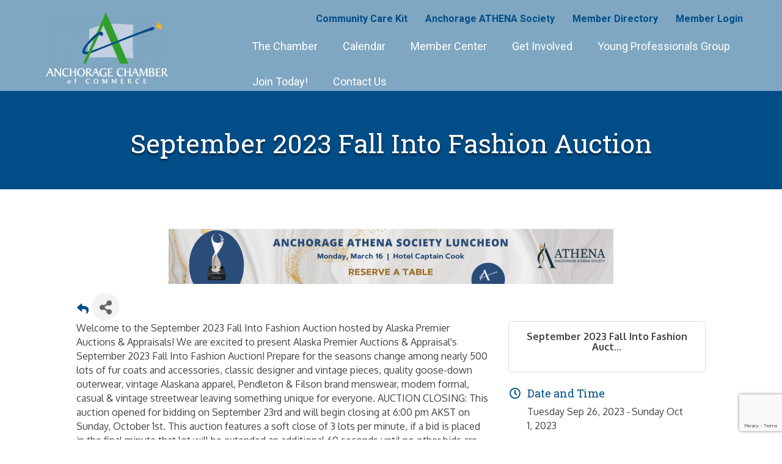

--- FILE ---
content_type: text/html; charset=utf-8
request_url: https://www.google.com/recaptcha/enterprise/anchor?ar=1&k=6LfI_T8rAAAAAMkWHrLP_GfSf3tLy9tKa839wcWa&co=aHR0cHM6Ly9idXNpbmVzcy5hbmNob3JhZ2VjaGFtYmVyLm9yZzo0NDM.&hl=en&v=PoyoqOPhxBO7pBk68S4YbpHZ&size=invisible&anchor-ms=20000&execute-ms=30000&cb=meaalisuvz5x
body_size: 48516
content:
<!DOCTYPE HTML><html dir="ltr" lang="en"><head><meta http-equiv="Content-Type" content="text/html; charset=UTF-8">
<meta http-equiv="X-UA-Compatible" content="IE=edge">
<title>reCAPTCHA</title>
<style type="text/css">
/* cyrillic-ext */
@font-face {
  font-family: 'Roboto';
  font-style: normal;
  font-weight: 400;
  font-stretch: 100%;
  src: url(//fonts.gstatic.com/s/roboto/v48/KFO7CnqEu92Fr1ME7kSn66aGLdTylUAMa3GUBHMdazTgWw.woff2) format('woff2');
  unicode-range: U+0460-052F, U+1C80-1C8A, U+20B4, U+2DE0-2DFF, U+A640-A69F, U+FE2E-FE2F;
}
/* cyrillic */
@font-face {
  font-family: 'Roboto';
  font-style: normal;
  font-weight: 400;
  font-stretch: 100%;
  src: url(//fonts.gstatic.com/s/roboto/v48/KFO7CnqEu92Fr1ME7kSn66aGLdTylUAMa3iUBHMdazTgWw.woff2) format('woff2');
  unicode-range: U+0301, U+0400-045F, U+0490-0491, U+04B0-04B1, U+2116;
}
/* greek-ext */
@font-face {
  font-family: 'Roboto';
  font-style: normal;
  font-weight: 400;
  font-stretch: 100%;
  src: url(//fonts.gstatic.com/s/roboto/v48/KFO7CnqEu92Fr1ME7kSn66aGLdTylUAMa3CUBHMdazTgWw.woff2) format('woff2');
  unicode-range: U+1F00-1FFF;
}
/* greek */
@font-face {
  font-family: 'Roboto';
  font-style: normal;
  font-weight: 400;
  font-stretch: 100%;
  src: url(//fonts.gstatic.com/s/roboto/v48/KFO7CnqEu92Fr1ME7kSn66aGLdTylUAMa3-UBHMdazTgWw.woff2) format('woff2');
  unicode-range: U+0370-0377, U+037A-037F, U+0384-038A, U+038C, U+038E-03A1, U+03A3-03FF;
}
/* math */
@font-face {
  font-family: 'Roboto';
  font-style: normal;
  font-weight: 400;
  font-stretch: 100%;
  src: url(//fonts.gstatic.com/s/roboto/v48/KFO7CnqEu92Fr1ME7kSn66aGLdTylUAMawCUBHMdazTgWw.woff2) format('woff2');
  unicode-range: U+0302-0303, U+0305, U+0307-0308, U+0310, U+0312, U+0315, U+031A, U+0326-0327, U+032C, U+032F-0330, U+0332-0333, U+0338, U+033A, U+0346, U+034D, U+0391-03A1, U+03A3-03A9, U+03B1-03C9, U+03D1, U+03D5-03D6, U+03F0-03F1, U+03F4-03F5, U+2016-2017, U+2034-2038, U+203C, U+2040, U+2043, U+2047, U+2050, U+2057, U+205F, U+2070-2071, U+2074-208E, U+2090-209C, U+20D0-20DC, U+20E1, U+20E5-20EF, U+2100-2112, U+2114-2115, U+2117-2121, U+2123-214F, U+2190, U+2192, U+2194-21AE, U+21B0-21E5, U+21F1-21F2, U+21F4-2211, U+2213-2214, U+2216-22FF, U+2308-230B, U+2310, U+2319, U+231C-2321, U+2336-237A, U+237C, U+2395, U+239B-23B7, U+23D0, U+23DC-23E1, U+2474-2475, U+25AF, U+25B3, U+25B7, U+25BD, U+25C1, U+25CA, U+25CC, U+25FB, U+266D-266F, U+27C0-27FF, U+2900-2AFF, U+2B0E-2B11, U+2B30-2B4C, U+2BFE, U+3030, U+FF5B, U+FF5D, U+1D400-1D7FF, U+1EE00-1EEFF;
}
/* symbols */
@font-face {
  font-family: 'Roboto';
  font-style: normal;
  font-weight: 400;
  font-stretch: 100%;
  src: url(//fonts.gstatic.com/s/roboto/v48/KFO7CnqEu92Fr1ME7kSn66aGLdTylUAMaxKUBHMdazTgWw.woff2) format('woff2');
  unicode-range: U+0001-000C, U+000E-001F, U+007F-009F, U+20DD-20E0, U+20E2-20E4, U+2150-218F, U+2190, U+2192, U+2194-2199, U+21AF, U+21E6-21F0, U+21F3, U+2218-2219, U+2299, U+22C4-22C6, U+2300-243F, U+2440-244A, U+2460-24FF, U+25A0-27BF, U+2800-28FF, U+2921-2922, U+2981, U+29BF, U+29EB, U+2B00-2BFF, U+4DC0-4DFF, U+FFF9-FFFB, U+10140-1018E, U+10190-1019C, U+101A0, U+101D0-101FD, U+102E0-102FB, U+10E60-10E7E, U+1D2C0-1D2D3, U+1D2E0-1D37F, U+1F000-1F0FF, U+1F100-1F1AD, U+1F1E6-1F1FF, U+1F30D-1F30F, U+1F315, U+1F31C, U+1F31E, U+1F320-1F32C, U+1F336, U+1F378, U+1F37D, U+1F382, U+1F393-1F39F, U+1F3A7-1F3A8, U+1F3AC-1F3AF, U+1F3C2, U+1F3C4-1F3C6, U+1F3CA-1F3CE, U+1F3D4-1F3E0, U+1F3ED, U+1F3F1-1F3F3, U+1F3F5-1F3F7, U+1F408, U+1F415, U+1F41F, U+1F426, U+1F43F, U+1F441-1F442, U+1F444, U+1F446-1F449, U+1F44C-1F44E, U+1F453, U+1F46A, U+1F47D, U+1F4A3, U+1F4B0, U+1F4B3, U+1F4B9, U+1F4BB, U+1F4BF, U+1F4C8-1F4CB, U+1F4D6, U+1F4DA, U+1F4DF, U+1F4E3-1F4E6, U+1F4EA-1F4ED, U+1F4F7, U+1F4F9-1F4FB, U+1F4FD-1F4FE, U+1F503, U+1F507-1F50B, U+1F50D, U+1F512-1F513, U+1F53E-1F54A, U+1F54F-1F5FA, U+1F610, U+1F650-1F67F, U+1F687, U+1F68D, U+1F691, U+1F694, U+1F698, U+1F6AD, U+1F6B2, U+1F6B9-1F6BA, U+1F6BC, U+1F6C6-1F6CF, U+1F6D3-1F6D7, U+1F6E0-1F6EA, U+1F6F0-1F6F3, U+1F6F7-1F6FC, U+1F700-1F7FF, U+1F800-1F80B, U+1F810-1F847, U+1F850-1F859, U+1F860-1F887, U+1F890-1F8AD, U+1F8B0-1F8BB, U+1F8C0-1F8C1, U+1F900-1F90B, U+1F93B, U+1F946, U+1F984, U+1F996, U+1F9E9, U+1FA00-1FA6F, U+1FA70-1FA7C, U+1FA80-1FA89, U+1FA8F-1FAC6, U+1FACE-1FADC, U+1FADF-1FAE9, U+1FAF0-1FAF8, U+1FB00-1FBFF;
}
/* vietnamese */
@font-face {
  font-family: 'Roboto';
  font-style: normal;
  font-weight: 400;
  font-stretch: 100%;
  src: url(//fonts.gstatic.com/s/roboto/v48/KFO7CnqEu92Fr1ME7kSn66aGLdTylUAMa3OUBHMdazTgWw.woff2) format('woff2');
  unicode-range: U+0102-0103, U+0110-0111, U+0128-0129, U+0168-0169, U+01A0-01A1, U+01AF-01B0, U+0300-0301, U+0303-0304, U+0308-0309, U+0323, U+0329, U+1EA0-1EF9, U+20AB;
}
/* latin-ext */
@font-face {
  font-family: 'Roboto';
  font-style: normal;
  font-weight: 400;
  font-stretch: 100%;
  src: url(//fonts.gstatic.com/s/roboto/v48/KFO7CnqEu92Fr1ME7kSn66aGLdTylUAMa3KUBHMdazTgWw.woff2) format('woff2');
  unicode-range: U+0100-02BA, U+02BD-02C5, U+02C7-02CC, U+02CE-02D7, U+02DD-02FF, U+0304, U+0308, U+0329, U+1D00-1DBF, U+1E00-1E9F, U+1EF2-1EFF, U+2020, U+20A0-20AB, U+20AD-20C0, U+2113, U+2C60-2C7F, U+A720-A7FF;
}
/* latin */
@font-face {
  font-family: 'Roboto';
  font-style: normal;
  font-weight: 400;
  font-stretch: 100%;
  src: url(//fonts.gstatic.com/s/roboto/v48/KFO7CnqEu92Fr1ME7kSn66aGLdTylUAMa3yUBHMdazQ.woff2) format('woff2');
  unicode-range: U+0000-00FF, U+0131, U+0152-0153, U+02BB-02BC, U+02C6, U+02DA, U+02DC, U+0304, U+0308, U+0329, U+2000-206F, U+20AC, U+2122, U+2191, U+2193, U+2212, U+2215, U+FEFF, U+FFFD;
}
/* cyrillic-ext */
@font-face {
  font-family: 'Roboto';
  font-style: normal;
  font-weight: 500;
  font-stretch: 100%;
  src: url(//fonts.gstatic.com/s/roboto/v48/KFO7CnqEu92Fr1ME7kSn66aGLdTylUAMa3GUBHMdazTgWw.woff2) format('woff2');
  unicode-range: U+0460-052F, U+1C80-1C8A, U+20B4, U+2DE0-2DFF, U+A640-A69F, U+FE2E-FE2F;
}
/* cyrillic */
@font-face {
  font-family: 'Roboto';
  font-style: normal;
  font-weight: 500;
  font-stretch: 100%;
  src: url(//fonts.gstatic.com/s/roboto/v48/KFO7CnqEu92Fr1ME7kSn66aGLdTylUAMa3iUBHMdazTgWw.woff2) format('woff2');
  unicode-range: U+0301, U+0400-045F, U+0490-0491, U+04B0-04B1, U+2116;
}
/* greek-ext */
@font-face {
  font-family: 'Roboto';
  font-style: normal;
  font-weight: 500;
  font-stretch: 100%;
  src: url(//fonts.gstatic.com/s/roboto/v48/KFO7CnqEu92Fr1ME7kSn66aGLdTylUAMa3CUBHMdazTgWw.woff2) format('woff2');
  unicode-range: U+1F00-1FFF;
}
/* greek */
@font-face {
  font-family: 'Roboto';
  font-style: normal;
  font-weight: 500;
  font-stretch: 100%;
  src: url(//fonts.gstatic.com/s/roboto/v48/KFO7CnqEu92Fr1ME7kSn66aGLdTylUAMa3-UBHMdazTgWw.woff2) format('woff2');
  unicode-range: U+0370-0377, U+037A-037F, U+0384-038A, U+038C, U+038E-03A1, U+03A3-03FF;
}
/* math */
@font-face {
  font-family: 'Roboto';
  font-style: normal;
  font-weight: 500;
  font-stretch: 100%;
  src: url(//fonts.gstatic.com/s/roboto/v48/KFO7CnqEu92Fr1ME7kSn66aGLdTylUAMawCUBHMdazTgWw.woff2) format('woff2');
  unicode-range: U+0302-0303, U+0305, U+0307-0308, U+0310, U+0312, U+0315, U+031A, U+0326-0327, U+032C, U+032F-0330, U+0332-0333, U+0338, U+033A, U+0346, U+034D, U+0391-03A1, U+03A3-03A9, U+03B1-03C9, U+03D1, U+03D5-03D6, U+03F0-03F1, U+03F4-03F5, U+2016-2017, U+2034-2038, U+203C, U+2040, U+2043, U+2047, U+2050, U+2057, U+205F, U+2070-2071, U+2074-208E, U+2090-209C, U+20D0-20DC, U+20E1, U+20E5-20EF, U+2100-2112, U+2114-2115, U+2117-2121, U+2123-214F, U+2190, U+2192, U+2194-21AE, U+21B0-21E5, U+21F1-21F2, U+21F4-2211, U+2213-2214, U+2216-22FF, U+2308-230B, U+2310, U+2319, U+231C-2321, U+2336-237A, U+237C, U+2395, U+239B-23B7, U+23D0, U+23DC-23E1, U+2474-2475, U+25AF, U+25B3, U+25B7, U+25BD, U+25C1, U+25CA, U+25CC, U+25FB, U+266D-266F, U+27C0-27FF, U+2900-2AFF, U+2B0E-2B11, U+2B30-2B4C, U+2BFE, U+3030, U+FF5B, U+FF5D, U+1D400-1D7FF, U+1EE00-1EEFF;
}
/* symbols */
@font-face {
  font-family: 'Roboto';
  font-style: normal;
  font-weight: 500;
  font-stretch: 100%;
  src: url(//fonts.gstatic.com/s/roboto/v48/KFO7CnqEu92Fr1ME7kSn66aGLdTylUAMaxKUBHMdazTgWw.woff2) format('woff2');
  unicode-range: U+0001-000C, U+000E-001F, U+007F-009F, U+20DD-20E0, U+20E2-20E4, U+2150-218F, U+2190, U+2192, U+2194-2199, U+21AF, U+21E6-21F0, U+21F3, U+2218-2219, U+2299, U+22C4-22C6, U+2300-243F, U+2440-244A, U+2460-24FF, U+25A0-27BF, U+2800-28FF, U+2921-2922, U+2981, U+29BF, U+29EB, U+2B00-2BFF, U+4DC0-4DFF, U+FFF9-FFFB, U+10140-1018E, U+10190-1019C, U+101A0, U+101D0-101FD, U+102E0-102FB, U+10E60-10E7E, U+1D2C0-1D2D3, U+1D2E0-1D37F, U+1F000-1F0FF, U+1F100-1F1AD, U+1F1E6-1F1FF, U+1F30D-1F30F, U+1F315, U+1F31C, U+1F31E, U+1F320-1F32C, U+1F336, U+1F378, U+1F37D, U+1F382, U+1F393-1F39F, U+1F3A7-1F3A8, U+1F3AC-1F3AF, U+1F3C2, U+1F3C4-1F3C6, U+1F3CA-1F3CE, U+1F3D4-1F3E0, U+1F3ED, U+1F3F1-1F3F3, U+1F3F5-1F3F7, U+1F408, U+1F415, U+1F41F, U+1F426, U+1F43F, U+1F441-1F442, U+1F444, U+1F446-1F449, U+1F44C-1F44E, U+1F453, U+1F46A, U+1F47D, U+1F4A3, U+1F4B0, U+1F4B3, U+1F4B9, U+1F4BB, U+1F4BF, U+1F4C8-1F4CB, U+1F4D6, U+1F4DA, U+1F4DF, U+1F4E3-1F4E6, U+1F4EA-1F4ED, U+1F4F7, U+1F4F9-1F4FB, U+1F4FD-1F4FE, U+1F503, U+1F507-1F50B, U+1F50D, U+1F512-1F513, U+1F53E-1F54A, U+1F54F-1F5FA, U+1F610, U+1F650-1F67F, U+1F687, U+1F68D, U+1F691, U+1F694, U+1F698, U+1F6AD, U+1F6B2, U+1F6B9-1F6BA, U+1F6BC, U+1F6C6-1F6CF, U+1F6D3-1F6D7, U+1F6E0-1F6EA, U+1F6F0-1F6F3, U+1F6F7-1F6FC, U+1F700-1F7FF, U+1F800-1F80B, U+1F810-1F847, U+1F850-1F859, U+1F860-1F887, U+1F890-1F8AD, U+1F8B0-1F8BB, U+1F8C0-1F8C1, U+1F900-1F90B, U+1F93B, U+1F946, U+1F984, U+1F996, U+1F9E9, U+1FA00-1FA6F, U+1FA70-1FA7C, U+1FA80-1FA89, U+1FA8F-1FAC6, U+1FACE-1FADC, U+1FADF-1FAE9, U+1FAF0-1FAF8, U+1FB00-1FBFF;
}
/* vietnamese */
@font-face {
  font-family: 'Roboto';
  font-style: normal;
  font-weight: 500;
  font-stretch: 100%;
  src: url(//fonts.gstatic.com/s/roboto/v48/KFO7CnqEu92Fr1ME7kSn66aGLdTylUAMa3OUBHMdazTgWw.woff2) format('woff2');
  unicode-range: U+0102-0103, U+0110-0111, U+0128-0129, U+0168-0169, U+01A0-01A1, U+01AF-01B0, U+0300-0301, U+0303-0304, U+0308-0309, U+0323, U+0329, U+1EA0-1EF9, U+20AB;
}
/* latin-ext */
@font-face {
  font-family: 'Roboto';
  font-style: normal;
  font-weight: 500;
  font-stretch: 100%;
  src: url(//fonts.gstatic.com/s/roboto/v48/KFO7CnqEu92Fr1ME7kSn66aGLdTylUAMa3KUBHMdazTgWw.woff2) format('woff2');
  unicode-range: U+0100-02BA, U+02BD-02C5, U+02C7-02CC, U+02CE-02D7, U+02DD-02FF, U+0304, U+0308, U+0329, U+1D00-1DBF, U+1E00-1E9F, U+1EF2-1EFF, U+2020, U+20A0-20AB, U+20AD-20C0, U+2113, U+2C60-2C7F, U+A720-A7FF;
}
/* latin */
@font-face {
  font-family: 'Roboto';
  font-style: normal;
  font-weight: 500;
  font-stretch: 100%;
  src: url(//fonts.gstatic.com/s/roboto/v48/KFO7CnqEu92Fr1ME7kSn66aGLdTylUAMa3yUBHMdazQ.woff2) format('woff2');
  unicode-range: U+0000-00FF, U+0131, U+0152-0153, U+02BB-02BC, U+02C6, U+02DA, U+02DC, U+0304, U+0308, U+0329, U+2000-206F, U+20AC, U+2122, U+2191, U+2193, U+2212, U+2215, U+FEFF, U+FFFD;
}
/* cyrillic-ext */
@font-face {
  font-family: 'Roboto';
  font-style: normal;
  font-weight: 900;
  font-stretch: 100%;
  src: url(//fonts.gstatic.com/s/roboto/v48/KFO7CnqEu92Fr1ME7kSn66aGLdTylUAMa3GUBHMdazTgWw.woff2) format('woff2');
  unicode-range: U+0460-052F, U+1C80-1C8A, U+20B4, U+2DE0-2DFF, U+A640-A69F, U+FE2E-FE2F;
}
/* cyrillic */
@font-face {
  font-family: 'Roboto';
  font-style: normal;
  font-weight: 900;
  font-stretch: 100%;
  src: url(//fonts.gstatic.com/s/roboto/v48/KFO7CnqEu92Fr1ME7kSn66aGLdTylUAMa3iUBHMdazTgWw.woff2) format('woff2');
  unicode-range: U+0301, U+0400-045F, U+0490-0491, U+04B0-04B1, U+2116;
}
/* greek-ext */
@font-face {
  font-family: 'Roboto';
  font-style: normal;
  font-weight: 900;
  font-stretch: 100%;
  src: url(//fonts.gstatic.com/s/roboto/v48/KFO7CnqEu92Fr1ME7kSn66aGLdTylUAMa3CUBHMdazTgWw.woff2) format('woff2');
  unicode-range: U+1F00-1FFF;
}
/* greek */
@font-face {
  font-family: 'Roboto';
  font-style: normal;
  font-weight: 900;
  font-stretch: 100%;
  src: url(//fonts.gstatic.com/s/roboto/v48/KFO7CnqEu92Fr1ME7kSn66aGLdTylUAMa3-UBHMdazTgWw.woff2) format('woff2');
  unicode-range: U+0370-0377, U+037A-037F, U+0384-038A, U+038C, U+038E-03A1, U+03A3-03FF;
}
/* math */
@font-face {
  font-family: 'Roboto';
  font-style: normal;
  font-weight: 900;
  font-stretch: 100%;
  src: url(//fonts.gstatic.com/s/roboto/v48/KFO7CnqEu92Fr1ME7kSn66aGLdTylUAMawCUBHMdazTgWw.woff2) format('woff2');
  unicode-range: U+0302-0303, U+0305, U+0307-0308, U+0310, U+0312, U+0315, U+031A, U+0326-0327, U+032C, U+032F-0330, U+0332-0333, U+0338, U+033A, U+0346, U+034D, U+0391-03A1, U+03A3-03A9, U+03B1-03C9, U+03D1, U+03D5-03D6, U+03F0-03F1, U+03F4-03F5, U+2016-2017, U+2034-2038, U+203C, U+2040, U+2043, U+2047, U+2050, U+2057, U+205F, U+2070-2071, U+2074-208E, U+2090-209C, U+20D0-20DC, U+20E1, U+20E5-20EF, U+2100-2112, U+2114-2115, U+2117-2121, U+2123-214F, U+2190, U+2192, U+2194-21AE, U+21B0-21E5, U+21F1-21F2, U+21F4-2211, U+2213-2214, U+2216-22FF, U+2308-230B, U+2310, U+2319, U+231C-2321, U+2336-237A, U+237C, U+2395, U+239B-23B7, U+23D0, U+23DC-23E1, U+2474-2475, U+25AF, U+25B3, U+25B7, U+25BD, U+25C1, U+25CA, U+25CC, U+25FB, U+266D-266F, U+27C0-27FF, U+2900-2AFF, U+2B0E-2B11, U+2B30-2B4C, U+2BFE, U+3030, U+FF5B, U+FF5D, U+1D400-1D7FF, U+1EE00-1EEFF;
}
/* symbols */
@font-face {
  font-family: 'Roboto';
  font-style: normal;
  font-weight: 900;
  font-stretch: 100%;
  src: url(//fonts.gstatic.com/s/roboto/v48/KFO7CnqEu92Fr1ME7kSn66aGLdTylUAMaxKUBHMdazTgWw.woff2) format('woff2');
  unicode-range: U+0001-000C, U+000E-001F, U+007F-009F, U+20DD-20E0, U+20E2-20E4, U+2150-218F, U+2190, U+2192, U+2194-2199, U+21AF, U+21E6-21F0, U+21F3, U+2218-2219, U+2299, U+22C4-22C6, U+2300-243F, U+2440-244A, U+2460-24FF, U+25A0-27BF, U+2800-28FF, U+2921-2922, U+2981, U+29BF, U+29EB, U+2B00-2BFF, U+4DC0-4DFF, U+FFF9-FFFB, U+10140-1018E, U+10190-1019C, U+101A0, U+101D0-101FD, U+102E0-102FB, U+10E60-10E7E, U+1D2C0-1D2D3, U+1D2E0-1D37F, U+1F000-1F0FF, U+1F100-1F1AD, U+1F1E6-1F1FF, U+1F30D-1F30F, U+1F315, U+1F31C, U+1F31E, U+1F320-1F32C, U+1F336, U+1F378, U+1F37D, U+1F382, U+1F393-1F39F, U+1F3A7-1F3A8, U+1F3AC-1F3AF, U+1F3C2, U+1F3C4-1F3C6, U+1F3CA-1F3CE, U+1F3D4-1F3E0, U+1F3ED, U+1F3F1-1F3F3, U+1F3F5-1F3F7, U+1F408, U+1F415, U+1F41F, U+1F426, U+1F43F, U+1F441-1F442, U+1F444, U+1F446-1F449, U+1F44C-1F44E, U+1F453, U+1F46A, U+1F47D, U+1F4A3, U+1F4B0, U+1F4B3, U+1F4B9, U+1F4BB, U+1F4BF, U+1F4C8-1F4CB, U+1F4D6, U+1F4DA, U+1F4DF, U+1F4E3-1F4E6, U+1F4EA-1F4ED, U+1F4F7, U+1F4F9-1F4FB, U+1F4FD-1F4FE, U+1F503, U+1F507-1F50B, U+1F50D, U+1F512-1F513, U+1F53E-1F54A, U+1F54F-1F5FA, U+1F610, U+1F650-1F67F, U+1F687, U+1F68D, U+1F691, U+1F694, U+1F698, U+1F6AD, U+1F6B2, U+1F6B9-1F6BA, U+1F6BC, U+1F6C6-1F6CF, U+1F6D3-1F6D7, U+1F6E0-1F6EA, U+1F6F0-1F6F3, U+1F6F7-1F6FC, U+1F700-1F7FF, U+1F800-1F80B, U+1F810-1F847, U+1F850-1F859, U+1F860-1F887, U+1F890-1F8AD, U+1F8B0-1F8BB, U+1F8C0-1F8C1, U+1F900-1F90B, U+1F93B, U+1F946, U+1F984, U+1F996, U+1F9E9, U+1FA00-1FA6F, U+1FA70-1FA7C, U+1FA80-1FA89, U+1FA8F-1FAC6, U+1FACE-1FADC, U+1FADF-1FAE9, U+1FAF0-1FAF8, U+1FB00-1FBFF;
}
/* vietnamese */
@font-face {
  font-family: 'Roboto';
  font-style: normal;
  font-weight: 900;
  font-stretch: 100%;
  src: url(//fonts.gstatic.com/s/roboto/v48/KFO7CnqEu92Fr1ME7kSn66aGLdTylUAMa3OUBHMdazTgWw.woff2) format('woff2');
  unicode-range: U+0102-0103, U+0110-0111, U+0128-0129, U+0168-0169, U+01A0-01A1, U+01AF-01B0, U+0300-0301, U+0303-0304, U+0308-0309, U+0323, U+0329, U+1EA0-1EF9, U+20AB;
}
/* latin-ext */
@font-face {
  font-family: 'Roboto';
  font-style: normal;
  font-weight: 900;
  font-stretch: 100%;
  src: url(//fonts.gstatic.com/s/roboto/v48/KFO7CnqEu92Fr1ME7kSn66aGLdTylUAMa3KUBHMdazTgWw.woff2) format('woff2');
  unicode-range: U+0100-02BA, U+02BD-02C5, U+02C7-02CC, U+02CE-02D7, U+02DD-02FF, U+0304, U+0308, U+0329, U+1D00-1DBF, U+1E00-1E9F, U+1EF2-1EFF, U+2020, U+20A0-20AB, U+20AD-20C0, U+2113, U+2C60-2C7F, U+A720-A7FF;
}
/* latin */
@font-face {
  font-family: 'Roboto';
  font-style: normal;
  font-weight: 900;
  font-stretch: 100%;
  src: url(//fonts.gstatic.com/s/roboto/v48/KFO7CnqEu92Fr1ME7kSn66aGLdTylUAMa3yUBHMdazQ.woff2) format('woff2');
  unicode-range: U+0000-00FF, U+0131, U+0152-0153, U+02BB-02BC, U+02C6, U+02DA, U+02DC, U+0304, U+0308, U+0329, U+2000-206F, U+20AC, U+2122, U+2191, U+2193, U+2212, U+2215, U+FEFF, U+FFFD;
}

</style>
<link rel="stylesheet" type="text/css" href="https://www.gstatic.com/recaptcha/releases/PoyoqOPhxBO7pBk68S4YbpHZ/styles__ltr.css">
<script nonce="TD-1InfMqf9MEhTlWC96OA" type="text/javascript">window['__recaptcha_api'] = 'https://www.google.com/recaptcha/enterprise/';</script>
<script type="text/javascript" src="https://www.gstatic.com/recaptcha/releases/PoyoqOPhxBO7pBk68S4YbpHZ/recaptcha__en.js" nonce="TD-1InfMqf9MEhTlWC96OA">
      
    </script></head>
<body><div id="rc-anchor-alert" class="rc-anchor-alert"></div>
<input type="hidden" id="recaptcha-token" value="[base64]">
<script type="text/javascript" nonce="TD-1InfMqf9MEhTlWC96OA">
      recaptcha.anchor.Main.init("[\x22ainput\x22,[\x22bgdata\x22,\x22\x22,\[base64]/[base64]/MjU1Ong/[base64]/[base64]/[base64]/[base64]/[base64]/[base64]/[base64]/[base64]/[base64]/[base64]/[base64]/[base64]/[base64]/[base64]/[base64]\\u003d\x22,\[base64]\\u003d\x22,\x22w5rCpcOwCsK4w6TCsyXCug/CrG8ITsKbXgoCw4vClSFYUcO2wprCi2LDvSoowrN6wp49F0HCk3TDuUHDnyPDi1LDvAXCtMO+woATw7ZQw5DCtn1KwqljwqXCukXCpcKDw57Do8O/[base64]/wqJYw7PChsOSXUjCmMOxGTLDh2vCq8KwLDPCgMORw4XDrlQMwoxvw7FTGMK1AF5VfiUqw7djwrPDvQU/[base64]/w7tYw5pKOA4Dw4zDiMKgccOAXMKKwqhpwrnDl2HDksKuLhzDpwzCpcOEw6VhMDrDg0NkwqQRw6UMJFzDosOLw4h/IkfCtMK/QBfDplwYwoHCuiLCp2nDpAsowpPDuQvDrChtEGhIw5zCjC/CpcK5aQNSeMOVDWHCjcO/w6XDpBzCncKmYENPw6J4wqNLXRnCnjHDncO6w747w6bCsRHDgAh2wpfDgwljLngwwowFworDoMOVw7k2w5d9YcOMekAIPQJjQmnCu8KXw6oPwoIZw7TDhsOnPMKQb8KeJk/Cu2HDpMOffw0ZOXxew5l+BW7DssKcQ8K/[base64]/[base64]/DoArCrsOIK2DDkwtuJQ9nw7PCiyIOwqcBOlfCuMOxwrfCvRDCiF3DlgkSw5rDrsKvw6wJw4Y1SGLCm8KJw4vCgMOgTcOOK8OawoNOw5NpKTjDpMKJwr/CowIxeVDCnsOoY8Kawr4EwqXCi0l/LsO/FMKMSVDCrkIYInvDu3HDvsO7wq0GXMKFbMKVw7dMIcKuCsOPw4XCl1rCocO9w7AbfMOIcjZ0O8K1w5HCj8OXw6LCq3Vuw4hOwr/[base64]/Mh3Cmw8yw6jChzDDnWJtwoHCkwzDvgV/w57DmSYiw5BIwq3DqhDClWdsw4rCpDlPPjQudBjDi2IuGMOSD1DDo8OjHcOyw4JBDMKuworCqsKDw5rCoCjDmkY/PDo3MFQ7w7rDgzVBTDLCnytDwoDCl8Khw7MxPcK4w4vDt0YyIsKPHivDjXTCm1gQw4fCmsK/bE5Gw4PDqQXCvsOKNsK0w7cPwoMxw70vd8OXN8KMw5rDlsKSPBNbw73DqsKyw5ITXcO1w6PCvCPCiMO0w7U6w7TDisKowqvCg8Kaw4XDtsKlw6l8w7bDicONRUoeY8KawpfDhMOIw5cjBRcYwo1DaEDCly/DosO7w7bCo8KBRMKNdCHDomQFwpotw4JOwqXCph7DkMOTShzDhX7DjMKQwr/DgBjDpHjChMOdwol/GwrCn0Y0wptkw79Ww4pqEsO/NyFvw7nCr8Kuw63CnzPCpD7Ckl/Cm27DqhJXScOoKH10C8KpwozDrzcVw4PCqizDq8KhFcKXBHPDrMKew7nClyvDrRgIw6/[base64]/CvcOkdXzDnsOzJV3DpTF6S3Nqw61XwpAmw7fCqcKPwofCn8KzwqcvQBbDs2cFw4HDrMKlMxMyw5tXw5dCw7/[base64]/DucOewqzCgsKpPB01w5jDhcOfwonCjlDClgxiwpVdSsONbMO/w43Cu8OUwqPClHnCoMOmV8KcDcKPwobDuE9HY2hXXcKWXMKtL8KMwp/CpsO9w4wOw6BJw7HCtTgDw5HCrGfDjl3CuG3ComgHwqzDnMKAFcKYwoYrRzI9w5/CpsOMMV/Cv01Owqs6w4lkYsKXKhE1d8KPaXnDsksmwqgnwrzCu8OSVcK1ZcOKwr10w6XCpsK0YMKwWcOwTMK/aUsdwoPCr8KuACnClHHDqsKmSX4OKzwaL1zCscOHNMKYw5FUE8Kqwp5jGGPCmQLCo2nCiXXCssO2DzLDvMOYBsKkw68/XcKhLgjDq8KMHQkCcsKoFSAzw4pFfsK0IjfDjsOswoTDhT93XcKPRSwNwqYtw53CocO0KcO/csO7w6VUwpLDqcKBw63DoCICL8Ksw70YwrTDq1sxw7LDlDrChMObwoE/wrLChQHDsidPw753aMKPw6vCjWvDsMKswqnDkcO3w5sKT8Omwqk6GcKVbMKnbsKkwovDrzBKwrFJamN0C3obYjfCmcKRMBrCqMOWOsOsw7LCrTfDuMKeKRkHPcOGTmZKb8OCbz7DnDBaFsOkwo/DqMKuNl3Ct2PDvsOqw53CmMKTRcOxw6rCginDocKAw51cw4IZA1LCmSlFwpp4wptsC2xTw6fCscKFFcO0VG/DvGkUwpnCqcOrwoHDvk5gw5fCisKLB8OPLydFMkTDuWkCPsK2wrPCoRNvLlwjQz3CphfDsDwFw7cFdWjDoWXDpWoGH8Kmwq/DglzDpMOsHG1Aw5s6e31HwrvDpcOaw4t5w4Exw7xcwrnDqBUIfVPCglQnUsKSBMKkwpLDgjzCkBrCgQwZfMKQwqRpMDXCrcOKwrzDl3XCtcOAw5bCikF3PHvDvUPDsMO0wqYww6vCvHdKwrPDqlMCw4zDn0YWEsKeY8KLJ8KWwo5zw5bDu8OdEH/[base64]/CqMOPWcOLZsK8YsO5X8K0OMObwpXCsgtEw4lnRMOtcsKRw7hZw7VwVsO6YsKCesOsIsKqw7EiIVbCtl/DgsOLwo/CsMOwYMKnw77Ds8Ksw793DMKGLcOgw6UvwrtowpBWwoNWwrbDhMOxw7HDkml8asO1C8KSw5hAwqLCiMK5w7QxbCJDw4jCuVl/LSfCgHsoO8Kqw4c5wrXCqRVZwqHDj2/[base64]/[base64]/[base64]/CrjrDtMKSw5LCucKhwqghPsO7w6ohLMOUwoDDssKhwrZuPcK1wo5xwoPCt3DCl8KxwqYSAsKYYCV/wqPCk8O9MsKhYwRyXsOtwo9Df8KkJ8Kpwq0ZdDcKTcKmLMKpwqMgDcORdsK0w4Bow4HCgw3DtsO7w7rCt1LDjsOxAXvCqMKREsKKPsKkw5zDnScvIcOowqzChsKjUcO/w7wAwpnClD4aw6ohfsKiwrLCmsOYQsO9ZHfClHoTd2J3QT7CnCbCosKbWH8+wpfDlEJxwpzDs8Kqw6nCvMO/IGrCvAzDjybDsmBoCsOFJz4hwq7DlsOsC8ODF0FRS8K/w5sNw4fCgcOtV8KrUWLDgxDCo8KpNMO0GMK5w7M4w4XCvxEORcK3w6w7wotCwrZCwph8w5MMwrDCp8KtBEbClgsjUAvCngzCuRwScxwowrU+w5DDjMOSwpgsdMKSa1BEbsKVEMKsCMKxw5hewrx/fMO2Jm1uwrfCl8Oqw5vDkjlJR03CjwM9CsKlbi3Cv0fDrzrCiMKPZsOIw73CqMO5ecK8WWrClMOswpFbw7I+TcKmwrbComPCpMKHYStRwoI1wqzCkjvDih7DpGxFwp0XIivDu8K+wqLDgMKjEsOpwpbCsHzDjRlyYh3DvhQwN3V/wp/Cl8OrJMKgw740w7bCn3HCpcOfBF/CmMOIwpTCvncow5hawqbCkm3DksOtwp8cwoUgFF3DljHCqsOEwrYQwobDhMObwobCu8OYKl0Cw4XCmj5jeUvCg8KqTsOzGsOzw6BlZ8K5JcKxwq4JN3VSEB52wovDrX7DpXEBDcOaMm/[base64]/DkhrCoDHDuVokwoRBwrxHw7HCoyTDshfCjcOibHDCiSjDksKyAcOaM19cFmzDq1crwrPCksKRw4jCt8OQwprDhTfCmGzDpnzDrQDDkMKocMKZwpAOwpZGcllZwoXCpEZLw4YCBVJiw6NjJ8KPExbCi1JRw6cIOsK6NcKGw6cDw63Di8OzfsKwBcKDG18ewq/DjcKra3BqcsKYwqdowqvDjS7CtGHDnsKdwpILaRcWflkZwpAcw7Ihw6xvw5J/PW0uO3HCoS8Lwp5/wqcpw6PCmcO7w43DoDbCh8K0F3jDrDLDh8KPwqo5wpY0YwPCn8KdNAV/[base64]/wrLDicOXwoPDkRR8KsOgSzbClsOXw6gow7zCpsO/P8KGVC3DnBPDhjBjw7jCj8Ksw79OLVYkJcKcKXfCtcOgwoTDo351V8O2Vy7DvihAw63CtMK8YTjDh39bw6rCsCLChTZ5fE/DjDlzBkUjIsKLwq/DvAzDkMKdYGJbwpRrwpvCkXMsJsOYNhzDsgcbw4nCiAo4b8KRwoLClAJRK2rCusK8SREjJwDCokppwqZ9w74fUHQfw6gIIsOiT8KwIQsSFQQLw43Dp8KOf2nDvXgbSSrCkERiWMKCKsKZw4Bsb3FAw7Uow4HCrT/[base64]/[base64]/DoMKAFMK4UngYZcKfw403ZVkJSGPDicOmw6IRw4DDhjvDgRYobHlnwp5Bwq7DtcOdwoQzwovCginCgcO8DsOPw6/DkMK2fEvDvBXDjsOBwp4Ndi03w4x5wqBbwo/[base64]/Dq8OwSyjCpMOPNcKqMB3Cmh7CqMO6w53Cl8K/[base64]/Ct8OIN1AYe8O9w47DsH8wecKzw7jChXfDscOCw75JZndrw6zDiX3CnMOFw6MBw5XDsMOhwqfDinYBZ0LCjcOMMMKUw4bDscKqwo9owo3Cs8OvEynDmMKXUA/[base64]/ClcO3L0Auw4d+OsOowofClsKbw7bCh8Oyw4/Di8OpIsOIwrs6wrfDsVLDmcKrb8OVeMO5Sl3DnxBgwqYKK8Ogw7fDhEh/wqU+YMKEAQTDm8O4w5oJwoHCjG0iw4rCnUc6w6LDrSdPwq0+w6lHImjDkcOHIMOQwpM2wqHCvsO/w6PCpFvDq8KNRMK5w6rDssK0UMOSwoLCjUfCm8O7KmPCvyMYcsOVwqDCj8KZKRxHw6xlwpMMAycqaMOvw4bDpMKFwr7Dr3DCk8Otwo9rCTfCocKxScKCwpjCrCURwrvCq8O/woQsH8OIwoVPesKgOjzClMOfLR/[base64]/aXDDknbDg0nDmsK3w5XDq8OafsOYO1PDicKwIGpYBsKVw7xrAV/DlUxfBsKgw7rDlcOqYcKGw53CiVrDtMK3w5UWwojCujLDt8OHwpdxwpcHw5zDp8KNG8OTwpcmwpHCi2DDgyd/w6zDvwHCozXDgsOnD8KwRsOjA3xKwo9Vw5Qkw4vCrwdrV1Uswohad8KsOFpZwrnCq1lfQQ3CgcKzdsO5wpscw6/DmMOMKMKAw4rDosOJPwvDksORe8OMw6rCrUJQwp1pw7LDpsKVO0wRwoPCvggWw5nCmmvCh2B8FXXCoMKWwq/CkDZXw43Dk8KXKWV0w47DszYnwrHDolMOw4/DhMKVQcODwpdKw7USTsKpDxfDtMKHYMOzZB/DhnxTUXN3PWDCgkl4PU/DrsOZLU0+w5xawogmGncQD8Oxw6TCnEPDgsO3cEbDvMKjdy1LwqVUwqY3WMK6XcKiw6ohwoTDqsOow74rw7tCwosNRirCslfDpcKSOFEqw7bCri3Dn8KEw4lNc8KSw6jDrSIwYsOBfFHCisO/DsOjw6p4w6orw55zw4Y0GsO9WGU5wp9swofCksOvS3scw4vCo2Q2HcKkw5fCrsO7w61SbV3CgcK2f8OoAnnDphHDlFvClcKRFijDrj/ColHDmMKwwo/[base64]/ChEXCl8OGwqLCosKvU8OVw7hGEXFZfWTCiVrCsklcw4zDl8OfdRomPsOzwqfCnW/CmQBtworDpUFgL8OGEHTCpi7CkMKFAsOYOT/[base64]/[base64]/DqsOEwoHCv8OlWsOTL0HCnBPDtcKLXsK9w4XDi3QsEhQ7w6HDtsOGSEnDvsKwwqBmAMOew6U9w5TCpy7CqcOxZgpFLnUVfcKdakIgw6vCkznDhH7CrULCisKIwpjDn3p6Dg89wqjCkW1hwq4iw4kKIMKlXjzDj8OGUcOIwoV8V8OTw5/CkMKQdjfCucKHwr11wqHChsKnYlt2IcKew5bDosK5wohlInFCPA9BwpHCpsKxworDtMKmbsOfBsKZw4bDpcOBC1p7wrI4w6NIQgh1w7DCpiPChRJMcsKjw7lII3Q1wrvCvsK/JWHDs3BUfzh1EMKyYcKrwojDi8Opw7INCcOQwprDocOFwqwBBHowW8Kfw4x3VcKOJw7DvX/DoUMbWcKjw4TDnHIYcFYdwqbDhBoRwr7Dm28wWH07AMOwdQ4Gw4DChWDChsKhVsKqw7/CmnxqwoRte3sPfj7CucOMw7BBwpbDocOsIBFhMMKHZSrDjGvDicKnSmx0R07Cr8KqFRxWWhEIw75Zw5/DvyfDosOlB8O7RljDv8ObagjDi8KGISwJw47CmX7Dg8Ofw4LDoMKcwokpw5LDpMOLdS/[base64]/[base64]/DuMKYd1nCs8KxwrRrDgFOah0HBBjCg8K2w5HCuULCkMOEScOYwpEHwpoqSMOowoFnwrPCrsKHAcOzw49NwrZXV8KmI8K1wqwqKsKcf8O8wpFlwp8CfRRNR2EdccK1wq3DmxjCq3pjLmXDoMKKwrXDicOxw67Ch8KMMDogw449JMO6I2/DusKyw59kw7jCv8OvLsOOwozCqXhDwprCqMO3w6FsKAk2wpHDoMK+cR1tXmHCjMOPwpPDhSd+N8KpwozDp8O9wr3Cj8KvGT3DmD3DmMOmFMO3w4ZiSHAqSTnDnlkvwovDqilmbsOVw4/Cj8OQCn8/wq8owp3DoH7Dp3RawrwWWMONEx9iw6zDuV/CkwVzfH/DgRFDU8KEHsOywrDDokc5wol1e8Olw4DCicKfWMKywrTDtsO8w7Vfw508WcKJwpDDucKCOllnfcKjQ8OFP8OfwrJdc0xyw4kRw6wwSAYMbyrDrlx8D8KLNEAHfksmw6BbKcK9w5/CmcO4BjIiw6pXA8KNFMKDwrEOTn3Dh2k7UcK/Zj/Dm8ORCcOBwqxZIcKCw6/DrxAnwqgiw5JgZsKOBgLCrsOeAsOnwpHDucOSwqwYWDzChVPDiWgtwrpQwqHCg8KmIR7DjsOXNRbDvMOZQ8O7UjPCgVo4wooRw63CuRg9SsONLCd0wrsAU8Kdwo/DonnCl2TDkDPCnsKIwrnDgMKDH8O1L1sOw7xqZAhPFcO5fH/CuMKFFMKPwpQbBQHDsycDa1jDhsKSw4QLZsKqFgB5w640wpkiwrJGw4LClGrCmcKCJw8QQcOGdsOUeMKHaWZVwr3DhUwwwowneAbDjMOCwpkTBlNxw5UOwrvCoMKQF8KEWycbV13Cp8OGQMOjU8KeLVVfRn7Dr8KGEsO2w6TDnHLDpCZpJHzDijY7W14Iw7nDjRXDgz/DrXvCisK/wrfDnsOMRcObeMOQw5VsRSwdXsKEw5HCv8OrVcO9NXEkKMOWw65qw7PDtj12woHDtMKywocvwrZnwofCsynCnkzDkmrClsKSfcKjbw1kwq/Dn1XDlgsMennChT7CjcOEwr3CqcO3UX8mwqzCncKrSW/Cl8O4w7pJw74RSMKFJ8KPPcKGw5MNWcOAw4Irw5TDik0OFAxgUsO6w6cdbcO2TRR/LlItD8KNc8O+w7I+w60Dw5BmZcOja8KFOcOWCGTCpnEaw60Cw7jDr8K1VSJhTsKNwpY3A13DoF3CpAbDkWNbaDXDrzwtUcOhIsKXaAjCkMK5wpDCtH/Dk8OUw7tqRDx+wp9Ww4LDvGdpw5zCh2gPQmfDicKFcGddw5xAw6QLw7PCjR0hwp/Dk8KkPgYwNTVyw5UowpbDuQETSMKsUiB0wr3CvcOUAcOeCWbCicOzJsKKwr/[base64]/DjcOZw6TCsVDCt8OVw4EWFzbDpMO4fSBmL8KYw6c+w74PKTZHwpY1wrRRGhLDiwwVAsKASMO+W8KPw5xEw5wvw4jDslh8E0vDtVsCw6hWDChVHcKBw7TDnC88TGzCjWXClsOdO8Onw57DmcKgTzwgFAJMfT/DkGvDt3nDhwM5w7New4s2wpNeUxoRD8K1WDgkw69fMHfCkcOtKUzCt8OUZMKeRsO5w4PCk8KSw4oGw4lhw6E8WsO8esK0w6PDrsONw6Y4GMKBw59PwrjCjcOYP8Oxwp5fwrQKF1NHLAAjwrLChsK1S8Kow7Acw5zDiMKoSsO3w5fDjjPClQ/CpAwcwrRyAsOqwq3DvsORw7zDthnDlxchBcKLQBtZwpTDpsKPecOkw6hww6Atwq3DkHrDv8O9H8OSEnJMwqkYw7gJUnotwrJnw7DCrSkpw592b8OCwoHDq8OfwolNRcODTxJtw58xfsOAw63ClDLDkFN+bgNqw6cuw6rDhMO4w7/DtcKLwqfDmcKnXsK2wo/DgANDHsKOFcOiwpw2w6fCu8Oqe0fDtMO2KQvCscOWCMOuCAVQw63ClyDCtFfDhMKyw5TDl8K6aUF/IsOkw5FlQEdbwobDqGQSb8KTw4fDpMKtBmjDnTJ/ZQbCnAPCosKewo7CsV7CkcKiw7DDtkHCgTLDimN0W8KuMkMwAhzCl3xcaXtfwq7Cl8ODU3wuKWTCp8OGwoB0XDAcBQ/CqMOUw5rDscO3w5vCsi3DjcOPw4DCjkV5wofDrMO3wprCs8KscXzDm8K6wp9vw6ViwoXDm8O6w6xYw6l8bhhmF8OzNAXDqjjCqMOwVcOqH8Kxw5LDvMOAMMOwwpZsBMOoGWDCtD1vw5clVMO/YcKqbkIvw6gMZsKlEXLDhsKUCBHDk8KPIsO/EUbDkl00OALCgwbCgFhdCcOAczpgwpnDq1bCucOfw6pfw7dFwqXCmcOcw7hgM2DDusO2w7fDlHHDlsOwdcOaw7LCimbCnnfCjMOcw6vDuWURW8O4e3jDpxHCrcOvw7DCkEkwXWLDl2nCrcK5UcK8w5/[base64]/[base64]/Djg1yw43DhDJQwopHwoTCq8Oiw6XDtsO1w6fDp1Z0w5jCihcDEQrCl8KCw5gnMmN2BljCk0XCnEh9woRcwp7DkmEJworCrj/[base64]/Cs8OjZiovw4XCijLChzzCp2rChjDCrTHCqXYeDic3w5NMwrLDvBFXwq/Du8Krw4fDs8OywpElwpwcA8OfwrxVDF4Pw6IhPMOXwoU/w44GPiMtw4A8JhDCnMO2ZC1QwoXCozTDrMOCw5LCv8Kfw6zCmMKoRMOdBsKOwpUqdRFZD3/CocK9fcKIHMKHHcOzwqnCg0HDmT7CkVcFTGBZNsKNcC3ChQ3DgF/DucOaNMOeLMOowosRW1bCpMO0w5zDv8KLKsKxw6hqw6bCgGPDojIBPXp2w6/[base64]/DhTlUwrFZw5HDgMOrBSTDn8K9w4Niw5rDgmrDoBTCqsKIAC0XfcK3NcKwwofCosKtR8O3UxhrXzwewoDDsjHCh8O8wp/CjcOTb8K/FyrCnTZ5wpzCh8Kcw7TCm8O/[base64]/CqcODGMOGwrTCrVfDljotfcKycz9DVcKzc8KawpJYw4k9wofDh8KFw53CmnZtw7vCnVV6a8OnwqYaPMKjPUswbMKVw67DgcOtwo7CoWzCpsOtwp/[base64]/CksKvP17DlMKowrB5w4UxDsOtw7nCtHl2KMOMwq1EZGjChlV+w4XCvWDDiMKdMcKhMsKoIcORw6ZhwovCm8OUBsOfw5LCusOFVyZrwr4Dw77Dn8ODQ8KtwoBGwpHDm8KowpkZRhvCvMKHZsO+NsOgZCd/[base64]/aGgMNERcwr3DhyxOXcKSwoUIw7TDvTpwS8OxDsKVRsK5woLCj8OGfEBZUh/[base64]/TXrCiGnCosKTKXTDn8O7QBleF8Kcw4vCrAFcw4TDosKnw5/DsnM7UcO0Qz8Gfi0Jw71+U1kAUcKow6oVH25tD1HDvcOywqzCosO9w6onZDR/w5PCoSDClUbDt8Odwo9kJsO/GykAw58FZ8K+wqMgGMOmw74hwrHDuknCncOaCsOHdsKbWMKuQcKaS8OawpArOSLDlnLDsiAhwp06wrIqfggcN8OYD8OfLsKTb8OYccKVwprDhAHDpMKCwpU6D8O9DsKJw4MGbsOFT8KywpnDtQVSwrVFTzXDu8KlZMOLOMK/[base64]/LsKuwrrDvQhiE8KFw4JWC07Dkx1QWxgWw6/DmsKow5TDtWzDnxVvGsOBUHISwq/[base64]/w4TDqhMYwo/DlsKtw4bCmsO2w7IYw4LCnMOhwo90Cy9LFW5gbgnCtiRIEFglfjUXw6Qww45kc8OHw50UGz/DvcOGDMK/wqgDw4whw6HCm8KbTgdqKGDDuEQawoDDuEYhw5fDmcONYMK7KzTDuMO/TmTDnGMAflvDqsK7w7QyZcO0wqcMw611wrd8w4LDpcKqW8OVwr4Ow5YORsO3DMKhw77DhsKDC3RYw7DCr2w3UmB4QcKSWCJ4w6TDrwXClA1pE8KXZsKkMSDDjFPCiMOqw7PCssK8w6sOCgDCtjNUw4dvWh1WHsKAXhxeEFDDjztvRl5Qa39+QVMFNR/[base64]/DgXXDpk7Ck8KpMcKEChfCjcKyCXzCuMKtLsOcw6YkwqNVfGtfw44sPSDCq8Ojw5LDhX9/wq9+TsKLJcO2HcOawp8ZKml3w5vDp8OSHsKyw53CrMOYR2N6eMK2w5XDhsK5w5bDi8KAP0jDlMOXw5zCi2PDmS/ChCkKUmfDosOgwoAhKsOkw6NgH8OmaMOqw5UTYGzCuwTCuAXDq2/DlcOHL03DnSIBw6vDsXDCm8OuBCF5w7jCrMOtw60nw7RuEF9dSTR2BcKQw6d8w5cXw5HDhTJMw4wCw7Fqwqg3w5DCqMK/CsKcK24YGMO1wotRNMO3w7XDssKqw6BxLMOrw7Z0EXxZaMOgZBnCq8KywqtIwoRUw4HDuMOQD8KHKn3DhcOlwpEIGsK/ex56MMKraDVRBHlJesKZSw/DgwnCpQROLXTDqWkWwpxewpMhw7bCrcKuwonCi8O0bsKWFkXDtl3DkDMuAcK0dcK/CQE/w7fDgw5jYMOWw7k8wrA0wq11wq0aw5vDm8OGcsKBCsOyY0Ipwq58w4MwwqfCl1Z9RFfCrwE6NGpGwqJ/EgtzwpNuHl7DqcK9H1k8E3BtwqHCnzIVdMKaw6EYw5HCqcOxEhFUw4zDmDFCw7o6AFPCmUJMM8OPw41iw4XCisONSMOCMTrDgV10wrnCvsKvfl5Bw6HChGsFw6TDjULDjcK2wopKP8KxwqobZMOOBkrDpQlEwrN2w5ctw7DCghTDmsKeNnXDomnDtwTCh3PCimF1wrh/fWXCvETCjEQBJsKgw4LDmsKnCy3DikpCw7rDt8KjwodSMlTDnMK6SsKSCMOuwq1pMBLCqMKxRB3DqsKPDVQcR8OVw7HDmTDClcKrwo7CknzDlEcwwpPDvcOJR8KSw7TDucKTw7/Cv23DtSA9YMOCJ2/CqXDDtzVaH8KJI2wIw7USST0Of8KGw5bCmcKHJcKEw4bDvUBGwrUjwqXCg03DssOEw5pzwojDok3CkxnDk2QsesO/OEPCkw3Dij7CsMOrw6A8w6HCkcORDSPDr2dFw7xATMKYEkvDrgUmQVnDk8KBdWlzwr1Aw5R7wo8vwoV5Q8KqL8KYw4AawoErC8Kua8OYwrQUw6bDgX93wrl+wonDssK7w7jClTFlw7fCqcO4OMK5w6XCv8Oyw5k0Ui8sA8ONE8O+KA5Rwq8YEsK3wqDDvw4/KgLCgsKgw7BbKMKmVl3DrsOQOEF0wpRfw4jDiFTCpHxiMTTCr8KOKMKowpsjLihOG0QCcMKtw4F3OsOYP8KhZiFiw5LDkcKBwqQkBmPCrD/DvsKrch1xWsK8OTbCgT/CkTluaR0aw7XCj8KJwqvCmmfDusKxw5ExDcOlwr7CkmDCl8OMXMKpw68wIMKxwonCrXjDmBTCnsKiwpPCkELDjsKrQsO7w4rCgmEuE8K3wqR5YMOgUzR2bcK+w60Nwppvw6LDs10jwoLDulBlcV8HCsK1CnM4S3/ComwPdBEOZyE+SGbChhDDllLCiWvCkMOjEEPDo37DnmsZwpLCgyUvw4Q5w6jDuCrDiE09CW/CnFhTwq/[base64]/[base64]/CryZ7wpkzHcOtwqzCuiXDmsKpUR/[base64]/woptw7InKMO5w4bCgzcxwpfCpWXDiDkKZEw0w7lQVcKjA8Kjw4AAw7IzJsK/w7LCn17CuijCpcOVw5DCusOBUgbDiQrChz9ww70Wwp8aFDoOwobDnsKpHllnesOmw4pwAHw/wrh4HzHClld5XMORwq8Xwrt/fMOhK8KRajVuw6XCmRoKKRk4AcOMw6cmLMKzw4rCuwIUwp/CpsOZw6thw7JkwrnDm8KywrzCusOnBjHDvcKqwq0Zw6BBwrIiwop9TcOKN8OGwpJKw6ocZF7ConnCicO8QMOQXUwewqouccOfQQ/[base64]/[base64]/QsKTwr/DvcOcIMK+YsKnwobDmVErw598w6XDhcKjeMO1HHfCqcKGwrRlw6/[base64]/KcOBdBhHL8O3Snp6IMO4w64/w5jDhA3ChgLDvwAyHl8AScK2wpHDq8OmeVPDo8OzLMOYCsOawqXDmAkMcC5fwpnDs8Oewoxgw7HDkUDCllbDikU8wrXCumHCnTjCtkUiw6UzJlFwwo7Dm2XCmcOrw4zCowvDiMOOUsK2HMK+w6gRfmNfw7Rhwq5jVD/DtDPCo2vDkT/CnAXCjMKXJMO/w7sowqzDkGDCj8KSw7drw5/[base64]/IgkMwoPDucKJw6DCusOsGR7CjcKFVkfCqDzDnHvDssK9w5DDtH0pwrYbek50CcK/fGPDnWx7b3LDqcOPwoXDqsKlIBrDqMKCwpcOGcKhwqXDiMOgw6vDtMKvTsOMw4pxwrIVw6bCksK4wqDCu8KfwrXDh8OTwo3Cl2s9FljChcKLY8KtIBRiw5Mkw6fCgsKQw7/DjT7CssKuwoDDvytLM2shD0nCtW/Dn8KFwp49wq9FFMOJwovCgMKBw5ohw7VXw7kawrQnwqllCsONXMKlEcOJdsKiw4E4OMOSDcONwqPDjj/CsMKNDW3CjMKww5hhwrVdX1N3WQLDrl5nwpnCj8OdfX4PwofCkS3DrXxNQsKKDVFVSgMyDcKxU1NsEMOxDsOjBx/Dv8OSNHfDvMKswphPUVjCvMK+wpjDp1XDj0nCpWxcw5vCiMKrIMOmfsK6R2/DgcO9QsKQwprCshTCmzFkw7jCmsKTw4bDn0vDugfCnMO0ScKcPWJnL8OVw6nDvMKcwocZw77DpMOxeMOGwq1Mw4YLLDnDm8O1wosncyEwwr5iMUXCsyjCji/Cojtsw6EdWsKnwr7DojhIwrxCFn7Dq3jDg8KhHRF6w5EQRsKBwpwwVsKxw4YQFBfCmhfDhyR6w6rDsMKYw7Z/[base64]/w6N6KsOkw6txW8O0eDrCmBbClW3CgzfChgbCuR5PYcOWYsOgw4InJkwcB8O+wpDCjSxxf8Kbw6ZmLcKLNMO9wr4vwr8FwoBbw5/Dj2TCisOnesKuDcO4FAPDhMKuwqZ1JGrDg1xPw6Fvw7TDkV8DwrESYVdaRh7CqzIQWMKUCMKBwrUpc8OewqLChsOGw590YADCmsOPw4/Dn8KtBMKtBVM9bEsFw7ciwqYDwrhlw6nCtkLCqsKBwq5xwqEhX8KOLgfCkmpUwprCscKhwovCpT/DgH4kYMKmZsKdL8OmLcK5LFPDhCdYPhMSamXClDtAwo3CnMOMZsK8w5Igf8ObJMKJC8KFdng9WzZvMSnCqlIIwqdRw4PDuFgwU8K3w4vCv8OhPsKzwpZhAlAvHcOiwp/[base64]/CpMKkwqTDqzB6NcKxwp3CiEo7TsOGwp3DqMKfw5/CsW7Dv04HXcOtA8O0M8KLw5/[base64]/[base64]/CjSw8w5fDn8OrccKresKsDFNCw5dyw7giw6ItGwApU1/[base64]/DoH0Vw7bDnsKow5FVL8OqMwXCssKaSDPCuDIwBMOQLsKHw5HDgcKBWMOdA8OtNidvwpLDjcOJw4HDkcKlfC3DhsO+wo9XP8KSwqLDmMKBw5lYElHCjMKTUQ0cTk/[base64]/[base64]/CicONZjrCosKBw5fDoRXCvsOlw7ogHgLDqGXCilB9wpQSe8KOS8OVwr5qDU8cTMOVwpRwPcK7bhzDhS/DhTE9SxMFecO+wokne8Oiw6Bvw6hyw4HDuAt/wodfRAXDgMOhbMO1BS3DpDdhBknDqU/CvcO/FcO5LCIuS1PCo8O+w5fDoTrCuRk/wrzCtiLCnMKJw67DlcOzPsOnw6vDpMKMXQoOH8Kyw7HDuF5Rw7bDo17DtMKkKkfDi2hhCmkcw63DqGXCsMKzwrbDrExJw5Upw49/woQ8UmXCkyvDjcKqwpzDl8KBSsO5REBrPWvDnMKJNy/DjW1XwpvDv3hiw5YXKQdVYAEPwo3CtMOWfBMmwq3DkWRMw6pcwobCjsKGJh/Dr8Kaw4DCljHDoEZdw43CrsK1MsKvwq/[base64]/wqHCoADChVQMw53DnAXDriRqwovDuz8Pw71MaGIbw7MGw6VWIhjDsD/Cg8KOw6vCkXTCrMK0HcORIlNHH8KbMcKDw6XDs2zDmMOwNMKQbg/DmcKmwpDDnsOpAg/[base64]/DnAvCughxw47Cjm95b2QdasK7FQMfaXvCo8KMGCUtWMKRS8OAw7ogwrVEcMKBOUIWwqHDrsK0IUzCqMKkdMKGwrFbwrUTIwF3wpnCpzXDuyV1w6p/w40/O8OIwplSSzPCtcKxWX8rw7DDp8KDw6/DrsOvwo/DtFDDrUzCvl/CuVvDq8K2C2rCnygqOMKgwoNHw5TCuhzDtcOGE1DDgGzDvsOfS8OqEcKlwoDCo1kgw5Y/wpIQDsKXwrtbwpbDnUDDnMKpP0rCsyEGX8OMHlDDghIyNhxGY8Kdwq/CocOrw78uLn/[base64]/VsOjHVZBEMOxw6o3wqzCjxx1wqg/wq8dwpvCgTtzPAlUHMKRwrvCsQfDpsKXwozDmnLCsFvDmVQ8woDDjD5dw6fDjTokQsOzBm0lN8KoBMK3BSDCr8KZO8Ogwq/DucKGEAFLwrd2bQhzw7kHw6/Co8ONw7rDlBHCvcKvw5V9EMKAY0TDn8OCfHUiwp3Ct1TDucKuJcOaB0JQBmTDo8O9w4zChE3CvT3CisOxwq5CdcOfwp7ClWbCinYxwoJmAMK6w5HCgcKGw63DvsOveATDmsOoOzbDoyRkHMO8w7Q3EB96JA5mw58RwqBDN1Qaw63DosODWC3DqAgbEMOtcV/DrsKpIcOwwq4WNWfDnMKIf1PCm8KlM0V7J8O7GsKER8Kbw5XCvsOsw6h/ZcKUAsOJw4YhNk3Dk8KJQFLCqR5DwrszwrFXG3vDhW1vwoIWbhrCnxzCr8O7w7oyw4J1KcK/[base64]/ConfDi183w5HDlMK0FS7Djw4KXMKrH8Ofw5jChCURwpxsw6HCp0BuP8O/[base64]/CtsK3w7fDmTLCm2INwqbCoQBGw4t+w6jDgMOTbh7Dg8Ocw6Juw4TDmGsBAAzCqmfCqsK1w5/CtMOmDcKsw58zKsKdw6HDksOqWDvCkQ/CuG1TwrDDmg3Cv8K4CzdGLEbCt8OdWsKeXh7DmADDvMOzwpEpwo7CqQHDmklxw4nDjljCuhDDosOnV8K3wqzDvlwwAEHDik8xIcOQJMOofkEkLW/DoUEzUVnCqxcqw6Z8wqPCrMO1TsOvwq/DmMO/woTCmiV2McKrG3HCh1hgw7rCmcK7LXYJWsOaw6UTw611ASPDusOudMOnQx3CklLCosOGw5JJLCp6SEkxw4IawqcrwofDvcKcwp7CnEDCoVxxQsKmwps/AkTDp8Ogwr5MLCB0woYPbsKJbgzDsSIIw5/DuifCrG0nXEoJXB7DmgwxwrXDmMOxZTNtIsOawo4XW8K0w4jDrVQdOlkDTMOvKMKxw4bDn8O/w5c/w73DnVXDvsK/woR+w7FOw6peWETDkA03w5fCrjLDtsKiUMOnwp0lwpvDuMK/esO5P8Krw5pnJ2nDuBwuP8KSUcKEO8KnwrJTGVfCp8K/VsKdwp3CpMOrwr10eAR5w73DjsKxLcOvwoknVljDpAnCvsOjXMOsKHgWw4HDhcKTw7gyZ8OlwpJeHcOxw45RBMO+w4cDfcKdfXAQwrNEw4nCvcKtwoDCvMKWVcOXwovCoWpCw7fCp23CpcOEf8OtcsOLwpUVVcKlHMKiwq4oCMKzwqXDlcKFS1kmw4t/[base64]/wrJ3BQgtJcKDFUk0w5/CtsObNMOVAsOyG8KTw4/CiygHAcK5aMOrwrtswpnDlQrDkVHDssKOw67DmUh8JcKcTkdwJyHCgsOVwqEow7rCl8KuAHrCqwkGAMOVw7pYw6s/wrVGwpbDvsKbXA/Dp8KnwofDqk3CicKvesOpwq93w6PDp3vCsMK4IMKASHtUCcKAwqPDmFNob8KSYMOtwoldWMKwCg44FsOSI8Oew4PDvjtYP2s/w63Dm8KXcEfCsMKsw4fDtV7Ck13DkFrDsjlpwp7Cn8KYwoTCsA87V2UKw4MrfsKFwqJRwpHCvSPCkwXDo1MaZArCg8Oyw7nDmcK+DA7CgHLCn2DDmi/CjMOvGsKiDsOQwoNMEsOcw79wacKrwpk/bcOKw49tfVZ0fHjCrcKlEh/Cgn3DqG/[base64]\x22],null,[\x22conf\x22,null,\x226LfI_T8rAAAAAMkWHrLP_GfSf3tLy9tKa839wcWa\x22,0,null,null,null,1,[21,125,63,73,95,87,41,43,42,83,102,105,109,121],[1017145,275],0,null,null,null,null,0,null,0,null,700,1,null,0,\[base64]/76lBhnEnQkZnOKMAhnM8xEZ\x22,0,0,null,null,1,null,0,0,null,null,null,0],\x22https://business.anchoragechamber.org:443\x22,null,[3,1,1],null,null,null,1,3600,[\x22https://www.google.com/intl/en/policies/privacy/\x22,\x22https://www.google.com/intl/en/policies/terms/\x22],\x22E5JJcJNGaYxcHymQIX8FufVBtfKahIGy9ngitnNItcc\\u003d\x22,1,0,null,1,1769258488626,0,0,[105,191,206],null,[57,52],\x22RC-cMAlUVyVOBlXkw\x22,null,null,null,null,null,\x220dAFcWeA7dpd1tolUcSdpi2BqByZb-rZbAzrjsFcfLInR3ajFqHOKkdAMXlzeBPrbWSFIfubAc1Wg4bm5nXequMJxP_MRchWmyHA\x22,1769341288716]");
    </script></body></html>